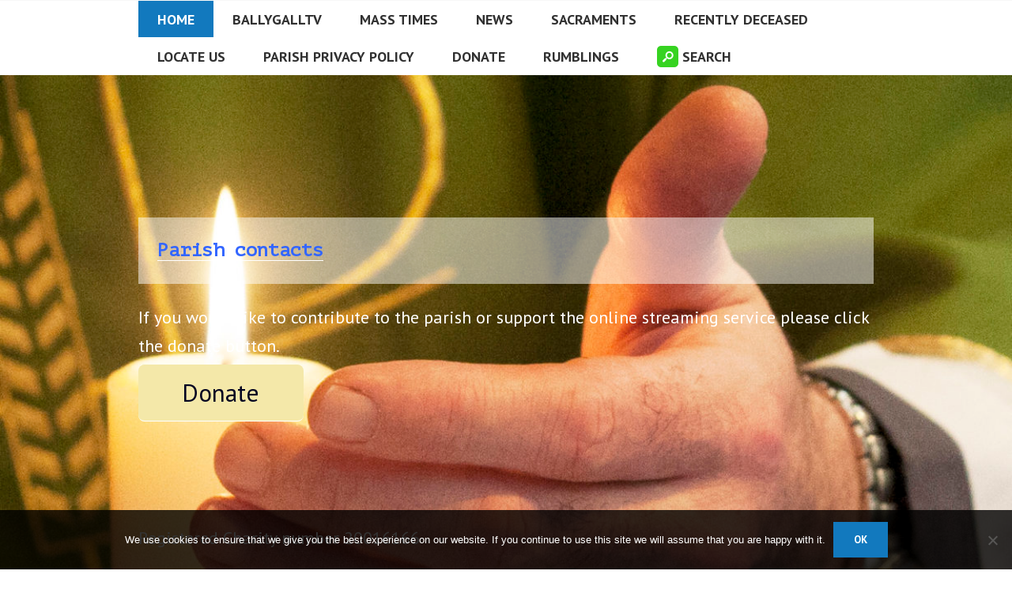

--- FILE ---
content_type: text/html; charset=UTF-8
request_url: https://ballygallparish.ie/
body_size: 10881
content:
<!DOCTYPE html>
<html lang="en-GB">
<head>
<meta charset="UTF-8">
<meta name="viewport" content="width=device-width, initial-scale=1">
<link rel="profile" href="http://gmpg.org/xfn/11">
<link rel="pingback" href="https://ballygallparish.ie/xmlrpc.php">

<title>Our Mother of Divine Grace</title>
<meta name='robots' content='max-image-preview:large' />
<link rel='dns-prefetch' href='//js.stripe.com' />
<link rel='dns-prefetch' href='//www.googletagmanager.com' />
<link rel='dns-prefetch' href='//fonts.googleapis.com' />
<link rel="alternate" type="application/rss+xml" title="Our Mother of Divine Grace &raquo; Feed" href="https://ballygallparish.ie/index.php/feed/" />
<link rel="alternate" type="application/rss+xml" title="Our Mother of Divine Grace &raquo; Comments Feed" href="https://ballygallparish.ie/index.php/comments/feed/" />
<link rel="alternate" title="oEmbed (JSON)" type="application/json+oembed" href="https://ballygallparish.ie/index.php/wp-json/oembed/1.0/embed?url=https%3A%2F%2Fballygallparish.ie%2F" />
<link rel="alternate" title="oEmbed (XML)" type="text/xml+oembed" href="https://ballygallparish.ie/index.php/wp-json/oembed/1.0/embed?url=https%3A%2F%2Fballygallparish.ie%2F&#038;format=xml" />
<style id='wp-img-auto-sizes-contain-inline-css' type='text/css'>
img:is([sizes=auto i],[sizes^="auto," i]){contain-intrinsic-size:3000px 1500px}
/*# sourceURL=wp-img-auto-sizes-contain-inline-css */
</style>
<link rel='stylesheet' id='twb-open-sans-css' href='https://fonts.googleapis.com/css?family=Open+Sans%3A300%2C400%2C500%2C600%2C700%2C800&#038;display=swap&#038;ver=6.9' type='text/css' media='all' />
<link rel='stylesheet' id='twbbwg-global-css' href='https://ballygallparish.ie/wp-content/plugins/photo-gallery/booster/assets/css/global.css' type='text/css' media='all' />
<style id='wp-emoji-styles-inline-css' type='text/css'>

	img.wp-smiley, img.emoji {
		display: inline !important;
		border: none !important;
		box-shadow: none !important;
		height: 1em !important;
		width: 1em !important;
		margin: 0 0.07em !important;
		vertical-align: -0.1em !important;
		background: none !important;
		padding: 0 !important;
	}
/*# sourceURL=wp-emoji-styles-inline-css */
</style>
<style id='wp-block-library-inline-css' type='text/css'>
:root{--wp-block-synced-color:#7a00df;--wp-block-synced-color--rgb:122,0,223;--wp-bound-block-color:var(--wp-block-synced-color);--wp-editor-canvas-background:#ddd;--wp-admin-theme-color:#007cba;--wp-admin-theme-color--rgb:0,124,186;--wp-admin-theme-color-darker-10:#006ba1;--wp-admin-theme-color-darker-10--rgb:0,107,160.5;--wp-admin-theme-color-darker-20:#005a87;--wp-admin-theme-color-darker-20--rgb:0,90,135;--wp-admin-border-width-focus:2px}@media (min-resolution:192dpi){:root{--wp-admin-border-width-focus:1.5px}}.wp-element-button{cursor:pointer}:root .has-very-light-gray-background-color{background-color:#eee}:root .has-very-dark-gray-background-color{background-color:#313131}:root .has-very-light-gray-color{color:#eee}:root .has-very-dark-gray-color{color:#313131}:root .has-vivid-green-cyan-to-vivid-cyan-blue-gradient-background{background:linear-gradient(135deg,#00d084,#0693e3)}:root .has-purple-crush-gradient-background{background:linear-gradient(135deg,#34e2e4,#4721fb 50%,#ab1dfe)}:root .has-hazy-dawn-gradient-background{background:linear-gradient(135deg,#faaca8,#dad0ec)}:root .has-subdued-olive-gradient-background{background:linear-gradient(135deg,#fafae1,#67a671)}:root .has-atomic-cream-gradient-background{background:linear-gradient(135deg,#fdd79a,#004a59)}:root .has-nightshade-gradient-background{background:linear-gradient(135deg,#330968,#31cdcf)}:root .has-midnight-gradient-background{background:linear-gradient(135deg,#020381,#2874fc)}:root{--wp--preset--font-size--normal:16px;--wp--preset--font-size--huge:42px}.has-regular-font-size{font-size:1em}.has-larger-font-size{font-size:2.625em}.has-normal-font-size{font-size:var(--wp--preset--font-size--normal)}.has-huge-font-size{font-size:var(--wp--preset--font-size--huge)}.has-text-align-center{text-align:center}.has-text-align-left{text-align:left}.has-text-align-right{text-align:right}.has-fit-text{white-space:nowrap!important}#end-resizable-editor-section{display:none}.aligncenter{clear:both}.items-justified-left{justify-content:flex-start}.items-justified-center{justify-content:center}.items-justified-right{justify-content:flex-end}.items-justified-space-between{justify-content:space-between}.screen-reader-text{border:0;clip-path:inset(50%);height:1px;margin:-1px;overflow:hidden;padding:0;position:absolute;width:1px;word-wrap:normal!important}.screen-reader-text:focus{background-color:#ddd;clip-path:none;color:#444;display:block;font-size:1em;height:auto;left:5px;line-height:normal;padding:15px 23px 14px;text-decoration:none;top:5px;width:auto;z-index:100000}html :where(.has-border-color){border-style:solid}html :where([style*=border-top-color]){border-top-style:solid}html :where([style*=border-right-color]){border-right-style:solid}html :where([style*=border-bottom-color]){border-bottom-style:solid}html :where([style*=border-left-color]){border-left-style:solid}html :where([style*=border-width]){border-style:solid}html :where([style*=border-top-width]){border-top-style:solid}html :where([style*=border-right-width]){border-right-style:solid}html :where([style*=border-bottom-width]){border-bottom-style:solid}html :where([style*=border-left-width]){border-left-style:solid}html :where(img[class*=wp-image-]){height:auto;max-width:100%}:where(figure){margin:0 0 1em}html :where(.is-position-sticky){--wp-admin--admin-bar--position-offset:var(--wp-admin--admin-bar--height,0px)}@media screen and (max-width:600px){html :where(.is-position-sticky){--wp-admin--admin-bar--position-offset:0px}}

/*# sourceURL=wp-block-library-inline-css */
</style><style id='global-styles-inline-css' type='text/css'>
:root{--wp--preset--aspect-ratio--square: 1;--wp--preset--aspect-ratio--4-3: 4/3;--wp--preset--aspect-ratio--3-4: 3/4;--wp--preset--aspect-ratio--3-2: 3/2;--wp--preset--aspect-ratio--2-3: 2/3;--wp--preset--aspect-ratio--16-9: 16/9;--wp--preset--aspect-ratio--9-16: 9/16;--wp--preset--color--black: #000000;--wp--preset--color--cyan-bluish-gray: #abb8c3;--wp--preset--color--white: #ffffff;--wp--preset--color--pale-pink: #f78da7;--wp--preset--color--vivid-red: #cf2e2e;--wp--preset--color--luminous-vivid-orange: #ff6900;--wp--preset--color--luminous-vivid-amber: #fcb900;--wp--preset--color--light-green-cyan: #7bdcb5;--wp--preset--color--vivid-green-cyan: #00d084;--wp--preset--color--pale-cyan-blue: #8ed1fc;--wp--preset--color--vivid-cyan-blue: #0693e3;--wp--preset--color--vivid-purple: #9b51e0;--wp--preset--gradient--vivid-cyan-blue-to-vivid-purple: linear-gradient(135deg,rgb(6,147,227) 0%,rgb(155,81,224) 100%);--wp--preset--gradient--light-green-cyan-to-vivid-green-cyan: linear-gradient(135deg,rgb(122,220,180) 0%,rgb(0,208,130) 100%);--wp--preset--gradient--luminous-vivid-amber-to-luminous-vivid-orange: linear-gradient(135deg,rgb(252,185,0) 0%,rgb(255,105,0) 100%);--wp--preset--gradient--luminous-vivid-orange-to-vivid-red: linear-gradient(135deg,rgb(255,105,0) 0%,rgb(207,46,46) 100%);--wp--preset--gradient--very-light-gray-to-cyan-bluish-gray: linear-gradient(135deg,rgb(238,238,238) 0%,rgb(169,184,195) 100%);--wp--preset--gradient--cool-to-warm-spectrum: linear-gradient(135deg,rgb(74,234,220) 0%,rgb(151,120,209) 20%,rgb(207,42,186) 40%,rgb(238,44,130) 60%,rgb(251,105,98) 80%,rgb(254,248,76) 100%);--wp--preset--gradient--blush-light-purple: linear-gradient(135deg,rgb(255,206,236) 0%,rgb(152,150,240) 100%);--wp--preset--gradient--blush-bordeaux: linear-gradient(135deg,rgb(254,205,165) 0%,rgb(254,45,45) 50%,rgb(107,0,62) 100%);--wp--preset--gradient--luminous-dusk: linear-gradient(135deg,rgb(255,203,112) 0%,rgb(199,81,192) 50%,rgb(65,88,208) 100%);--wp--preset--gradient--pale-ocean: linear-gradient(135deg,rgb(255,245,203) 0%,rgb(182,227,212) 50%,rgb(51,167,181) 100%);--wp--preset--gradient--electric-grass: linear-gradient(135deg,rgb(202,248,128) 0%,rgb(113,206,126) 100%);--wp--preset--gradient--midnight: linear-gradient(135deg,rgb(2,3,129) 0%,rgb(40,116,252) 100%);--wp--preset--font-size--small: 13px;--wp--preset--font-size--medium: 20px;--wp--preset--font-size--large: 36px;--wp--preset--font-size--x-large: 42px;--wp--preset--spacing--20: 0.44rem;--wp--preset--spacing--30: 0.67rem;--wp--preset--spacing--40: 1rem;--wp--preset--spacing--50: 1.5rem;--wp--preset--spacing--60: 2.25rem;--wp--preset--spacing--70: 3.38rem;--wp--preset--spacing--80: 5.06rem;--wp--preset--shadow--natural: 6px 6px 9px rgba(0, 0, 0, 0.2);--wp--preset--shadow--deep: 12px 12px 50px rgba(0, 0, 0, 0.4);--wp--preset--shadow--sharp: 6px 6px 0px rgba(0, 0, 0, 0.2);--wp--preset--shadow--outlined: 6px 6px 0px -3px rgb(255, 255, 255), 6px 6px rgb(0, 0, 0);--wp--preset--shadow--crisp: 6px 6px 0px rgb(0, 0, 0);}:where(.is-layout-flex){gap: 0.5em;}:where(.is-layout-grid){gap: 0.5em;}body .is-layout-flex{display: flex;}.is-layout-flex{flex-wrap: wrap;align-items: center;}.is-layout-flex > :is(*, div){margin: 0;}body .is-layout-grid{display: grid;}.is-layout-grid > :is(*, div){margin: 0;}:where(.wp-block-columns.is-layout-flex){gap: 2em;}:where(.wp-block-columns.is-layout-grid){gap: 2em;}:where(.wp-block-post-template.is-layout-flex){gap: 1.25em;}:where(.wp-block-post-template.is-layout-grid){gap: 1.25em;}.has-black-color{color: var(--wp--preset--color--black) !important;}.has-cyan-bluish-gray-color{color: var(--wp--preset--color--cyan-bluish-gray) !important;}.has-white-color{color: var(--wp--preset--color--white) !important;}.has-pale-pink-color{color: var(--wp--preset--color--pale-pink) !important;}.has-vivid-red-color{color: var(--wp--preset--color--vivid-red) !important;}.has-luminous-vivid-orange-color{color: var(--wp--preset--color--luminous-vivid-orange) !important;}.has-luminous-vivid-amber-color{color: var(--wp--preset--color--luminous-vivid-amber) !important;}.has-light-green-cyan-color{color: var(--wp--preset--color--light-green-cyan) !important;}.has-vivid-green-cyan-color{color: var(--wp--preset--color--vivid-green-cyan) !important;}.has-pale-cyan-blue-color{color: var(--wp--preset--color--pale-cyan-blue) !important;}.has-vivid-cyan-blue-color{color: var(--wp--preset--color--vivid-cyan-blue) !important;}.has-vivid-purple-color{color: var(--wp--preset--color--vivid-purple) !important;}.has-black-background-color{background-color: var(--wp--preset--color--black) !important;}.has-cyan-bluish-gray-background-color{background-color: var(--wp--preset--color--cyan-bluish-gray) !important;}.has-white-background-color{background-color: var(--wp--preset--color--white) !important;}.has-pale-pink-background-color{background-color: var(--wp--preset--color--pale-pink) !important;}.has-vivid-red-background-color{background-color: var(--wp--preset--color--vivid-red) !important;}.has-luminous-vivid-orange-background-color{background-color: var(--wp--preset--color--luminous-vivid-orange) !important;}.has-luminous-vivid-amber-background-color{background-color: var(--wp--preset--color--luminous-vivid-amber) !important;}.has-light-green-cyan-background-color{background-color: var(--wp--preset--color--light-green-cyan) !important;}.has-vivid-green-cyan-background-color{background-color: var(--wp--preset--color--vivid-green-cyan) !important;}.has-pale-cyan-blue-background-color{background-color: var(--wp--preset--color--pale-cyan-blue) !important;}.has-vivid-cyan-blue-background-color{background-color: var(--wp--preset--color--vivid-cyan-blue) !important;}.has-vivid-purple-background-color{background-color: var(--wp--preset--color--vivid-purple) !important;}.has-black-border-color{border-color: var(--wp--preset--color--black) !important;}.has-cyan-bluish-gray-border-color{border-color: var(--wp--preset--color--cyan-bluish-gray) !important;}.has-white-border-color{border-color: var(--wp--preset--color--white) !important;}.has-pale-pink-border-color{border-color: var(--wp--preset--color--pale-pink) !important;}.has-vivid-red-border-color{border-color: var(--wp--preset--color--vivid-red) !important;}.has-luminous-vivid-orange-border-color{border-color: var(--wp--preset--color--luminous-vivid-orange) !important;}.has-luminous-vivid-amber-border-color{border-color: var(--wp--preset--color--luminous-vivid-amber) !important;}.has-light-green-cyan-border-color{border-color: var(--wp--preset--color--light-green-cyan) !important;}.has-vivid-green-cyan-border-color{border-color: var(--wp--preset--color--vivid-green-cyan) !important;}.has-pale-cyan-blue-border-color{border-color: var(--wp--preset--color--pale-cyan-blue) !important;}.has-vivid-cyan-blue-border-color{border-color: var(--wp--preset--color--vivid-cyan-blue) !important;}.has-vivid-purple-border-color{border-color: var(--wp--preset--color--vivid-purple) !important;}.has-vivid-cyan-blue-to-vivid-purple-gradient-background{background: var(--wp--preset--gradient--vivid-cyan-blue-to-vivid-purple) !important;}.has-light-green-cyan-to-vivid-green-cyan-gradient-background{background: var(--wp--preset--gradient--light-green-cyan-to-vivid-green-cyan) !important;}.has-luminous-vivid-amber-to-luminous-vivid-orange-gradient-background{background: var(--wp--preset--gradient--luminous-vivid-amber-to-luminous-vivid-orange) !important;}.has-luminous-vivid-orange-to-vivid-red-gradient-background{background: var(--wp--preset--gradient--luminous-vivid-orange-to-vivid-red) !important;}.has-very-light-gray-to-cyan-bluish-gray-gradient-background{background: var(--wp--preset--gradient--very-light-gray-to-cyan-bluish-gray) !important;}.has-cool-to-warm-spectrum-gradient-background{background: var(--wp--preset--gradient--cool-to-warm-spectrum) !important;}.has-blush-light-purple-gradient-background{background: var(--wp--preset--gradient--blush-light-purple) !important;}.has-blush-bordeaux-gradient-background{background: var(--wp--preset--gradient--blush-bordeaux) !important;}.has-luminous-dusk-gradient-background{background: var(--wp--preset--gradient--luminous-dusk) !important;}.has-pale-ocean-gradient-background{background: var(--wp--preset--gradient--pale-ocean) !important;}.has-electric-grass-gradient-background{background: var(--wp--preset--gradient--electric-grass) !important;}.has-midnight-gradient-background{background: var(--wp--preset--gradient--midnight) !important;}.has-small-font-size{font-size: var(--wp--preset--font-size--small) !important;}.has-medium-font-size{font-size: var(--wp--preset--font-size--medium) !important;}.has-large-font-size{font-size: var(--wp--preset--font-size--large) !important;}.has-x-large-font-size{font-size: var(--wp--preset--font-size--x-large) !important;}
/*# sourceURL=global-styles-inline-css */
</style>

<style id='classic-theme-styles-inline-css' type='text/css'>
/*! This file is auto-generated */
.wp-block-button__link{color:#fff;background-color:#32373c;border-radius:9999px;box-shadow:none;text-decoration:none;padding:calc(.667em + 2px) calc(1.333em + 2px);font-size:1.125em}.wp-block-file__button{background:#32373c;color:#fff;text-decoration:none}
/*# sourceURL=/wp-includes/css/classic-themes.min.css */
</style>
<link rel='stylesheet' id='cookie-notice-front-css' href='https://ballygallparish.ie/wp-content/plugins/cookie-notice/css/front.min.css' type='text/css' media='all' />
<link rel='stylesheet' id='wpedon-css' href='https://ballygallparish.ie/wp-content/plugins/easy-paypal-donation/assets/css/wpedon.css' type='text/css' media='all' />
<link rel='stylesheet' id='bwg_fonts-css' href='https://ballygallparish.ie/wp-content/plugins/photo-gallery/css/bwg-fonts/fonts.css' type='text/css' media='all' />
<link rel='stylesheet' id='sumoselect-css' href='https://ballygallparish.ie/wp-content/plugins/photo-gallery/css/sumoselect.min.css' type='text/css' media='all' />
<link rel='stylesheet' id='mCustomScrollbar-css' href='https://ballygallparish.ie/wp-content/plugins/photo-gallery/css/jquery.mCustomScrollbar.min.css' type='text/css' media='all' />
<link rel='stylesheet' id='bwg_frontend-css' href='https://ballygallparish.ie/wp-content/plugins/photo-gallery/css/styles.min.css' type='text/css' media='all' />
<link rel='stylesheet' id='ce_responsive-css' href='https://ballygallparish.ie/wp-content/plugins/simple-embed-code/css/video-container.min.css' type='text/css' media='all' />
<link rel='stylesheet' id='tb-search-in-menu-styles-css' href='https://ballygallparish.ie/wp-content/plugins/tb-search-in-menu/css/front.css' type='text/css' media='all' />
<style id='tb-search-in-menu-styles-inline-css' type='text/css'>
.tb-search { background-color:#36d321;}
.tb-menu-search { background-color:rgba(255,255,255,0.9);}
.tb-menu-search .search-field, .tb-menu-search .search-field:focus, .search-close span { color:#000000;}
.tb-menu-search .search-field { border-color:#000000;}
.tb-menu-search .search-field::-webkit-input-placeholder { color:#000000;}
.tb-menu-search .search-field:-moz-placeholder { color:#000000;}
.tb-menu-search .search-field::-moz-placeholder { color:#000000;}
.tb-menu-search .search-field::-ms-input-placeholder { color:#000000;}

/*# sourceURL=tb-search-in-menu-styles-inline-css */
</style>
<link rel='stylesheet' id='uaf_client_css-css' href='https://ballygallparish.ie/wp-content/uploads/useanyfont/uaf.css' type='text/css' media='all' />
<link rel='stylesheet' id='edin-pt-sans-css' href='https://fonts.googleapis.com/css?family=PT+Sans%3A400%2C700%2C400italic%2C700italic&#038;subset=latin%2Clatin-ext' type='text/css' media='all' />
<link rel='stylesheet' id='edin-pt-serif-css' href='https://fonts.googleapis.com/css?family=PT+Serif%3A400%2C700%2C400italic%2C700italic&#038;subset=latin%2Clatin-ext' type='text/css' media='all' />
<link rel='stylesheet' id='edin-pt-mono-css' href='https://fonts.googleapis.com/css?family=PT+Mono&#038;subset=latin%2Clatin-ext' type='text/css' media='all' />
<link rel='stylesheet' id='edin-edincon-css' href='https://ballygallparish.ie/wp-content/themes/edin/font/edincon.css' type='text/css' media='all' />
<link rel='stylesheet' id='genericons-css' href='https://ballygallparish.ie/wp-content/themes/edin/font/genericons.css' type='text/css' media='all' />
<link rel='stylesheet' id='edin-style-css' href='https://ballygallparish.ie/wp-content/themes/edin/style.css' type='text/css' media='all' />
<style id='edin-style-inline-css' type='text/css'>
.hero.with-featured-image { background-image: url(https://ballygallparish.ie/wp-content/uploads/2017/10/thirty-nine-1230x1230.jpg); }
/*# sourceURL=edin-style-inline-css */
</style>
<script type="text/javascript" src="https://ballygallparish.ie/wp-includes/js/jquery/jquery.min.js" id="jquery-core-js"></script>
<script type="text/javascript" src="https://ballygallparish.ie/wp-includes/js/jquery/jquery-migrate.min.js" id="jquery-migrate-js"></script>
<script type="text/javascript" src="https://ballygallparish.ie/wp-content/plugins/photo-gallery/booster/assets/js/circle-progress.js" id="twbbwg-circle-js"></script>
<script type="text/javascript" id="twbbwg-global-js-extra">
/* <![CDATA[ */
var twb = {"nonce":"fc36bdfad8","ajax_url":"https://ballygallparish.ie/wp-admin/admin-ajax.php","plugin_url":"https://ballygallparish.ie/wp-content/plugins/photo-gallery/booster","href":"https://ballygallparish.ie/wp-admin/admin.php?page=twbbwg_photo-gallery"};
var twb = {"nonce":"fc36bdfad8","ajax_url":"https://ballygallparish.ie/wp-admin/admin-ajax.php","plugin_url":"https://ballygallparish.ie/wp-content/plugins/photo-gallery/booster","href":"https://ballygallparish.ie/wp-admin/admin.php?page=twbbwg_photo-gallery"};
//# sourceURL=twbbwg-global-js-extra
/* ]]> */
</script>
<script type="text/javascript" src="https://ballygallparish.ie/wp-content/plugins/photo-gallery/booster/assets/js/global.js" id="twbbwg-global-js"></script>
<script type="text/javascript" id="cookie-notice-front-js-before">
/* <![CDATA[ */
var cnArgs = {"ajaxUrl":"https:\/\/ballygallparish.ie\/wp-admin\/admin-ajax.php","nonce":"399175a778","hideEffect":"fade","position":"bottom","onScroll":false,"onScrollOffset":100,"onClick":false,"cookieName":"cookie_notice_accepted","cookieTime":2592000,"cookieTimeRejected":2592000,"globalCookie":false,"redirection":false,"cache":false,"revokeCookies":false,"revokeCookiesOpt":"automatic"};

//# sourceURL=cookie-notice-front-js-before
/* ]]> */
</script>
<script type="text/javascript" src="https://ballygallparish.ie/wp-content/plugins/cookie-notice/js/front.min.js" id="cookie-notice-front-js"></script>
<script type="text/javascript" src="https://ballygallparish.ie/wp-content/plugins/photo-gallery/js/jquery.sumoselect.min.js" id="sumoselect-js"></script>
<script type="text/javascript" src="https://ballygallparish.ie/wp-content/plugins/photo-gallery/js/tocca.min.js" id="bwg_mobile-js"></script>
<script type="text/javascript" src="https://ballygallparish.ie/wp-content/plugins/photo-gallery/js/jquery.mCustomScrollbar.concat.min.js" id="mCustomScrollbar-js"></script>
<script type="text/javascript" src="https://ballygallparish.ie/wp-content/plugins/photo-gallery/js/jquery.fullscreen.min.js" id="jquery-fullscreen-js"></script>
<script type="text/javascript" id="bwg_frontend-js-extra">
/* <![CDATA[ */
var bwg_objectsL10n = {"bwg_field_required":"field is required.","bwg_mail_validation":"This is not a valid email address.","bwg_search_result":"There are no images matching your search.","bwg_select_tag":"Select Tag","bwg_order_by":"Order By","bwg_search":"Search","bwg_show_ecommerce":"Show Ecommerce","bwg_hide_ecommerce":"Hide Ecommerce","bwg_show_comments":"Show Comments","bwg_hide_comments":"Hide Comments","bwg_restore":"Restore","bwg_maximize":"Maximise","bwg_fullscreen":"Fullscreen","bwg_exit_fullscreen":"Exit Fullscreen","bwg_search_tag":"SEARCH...","bwg_tag_no_match":"No tags found","bwg_all_tags_selected":"All tags selected","bwg_tags_selected":"tags selected","play":"Play","pause":"Pause","is_pro":"","bwg_play":"Play","bwg_pause":"Pause","bwg_hide_info":"Hide info","bwg_show_info":"Show info","bwg_hide_rating":"Hide rating","bwg_show_rating":"Show rating","ok":"Ok","cancel":"Cancel","select_all":"Select all","lazy_load":"0","lazy_loader":"https://ballygallparish.ie/wp-content/plugins/photo-gallery/images/ajax_loader.png","front_ajax":"0","bwg_tag_see_all":"see all tags","bwg_tag_see_less":"see less tags"};
//# sourceURL=bwg_frontend-js-extra
/* ]]> */
</script>
<script type="text/javascript" src="https://ballygallparish.ie/wp-content/plugins/photo-gallery/js/scripts.min.js" id="bwg_frontend-js"></script>

<!-- Google tag (gtag.js) snippet added by Site Kit -->
<!-- Google Analytics snippet added by Site Kit -->
<script type="text/javascript" src="https://www.googletagmanager.com/gtag/js?id=G-5B6ZWWVX03" id="google_gtagjs-js" async></script>
<script type="text/javascript" id="google_gtagjs-js-after">
/* <![CDATA[ */
window.dataLayer = window.dataLayer || [];function gtag(){dataLayer.push(arguments);}
gtag("set","linker",{"domains":["ballygallparish.ie"]});
gtag("js", new Date());
gtag("set", "developer_id.dZTNiMT", true);
gtag("config", "G-5B6ZWWVX03");
//# sourceURL=google_gtagjs-js-after
/* ]]> */
</script>
<link rel="https://api.w.org/" href="https://ballygallparish.ie/index.php/wp-json/" /><link rel="alternate" title="JSON" type="application/json" href="https://ballygallparish.ie/index.php/wp-json/wp/v2/pages/643" /><link rel="EditURI" type="application/rsd+xml" title="RSD" href="https://ballygallparish.ie/xmlrpc.php?rsd" />
<meta name="generator" content="WordPress 6.9" />
<link rel="canonical" href="https://ballygallparish.ie/" />
<link rel='shortlink' href='https://ballygallparish.ie/' />
<meta name="generator" content="Site Kit by Google 1.170.0" />	<style type="text/css">
			.site-title,
		.site-description {
			position: absolute;
			clip: rect(1px, 1px, 1px, 1px);
		}
		</style>
	<link rel="icon" href="https://ballygallparish.ie/wp-content/uploads/2016/11/cropped-new-logo2-32x32.png" sizes="32x32" />
<link rel="icon" href="https://ballygallparish.ie/wp-content/uploads/2016/11/cropped-new-logo2-192x192.png" sizes="192x192" />
<link rel="apple-touch-icon" href="https://ballygallparish.ie/wp-content/uploads/2016/11/cropped-new-logo2-180x180.png" />
<meta name="msapplication-TileImage" content="https://ballygallparish.ie/wp-content/uploads/2016/11/cropped-new-logo2-270x270.png" />
</head>

<body class="home wp-singular page-template page-template-page-templates page-template-front-page page-template-page-templatesfront-page-php page page-id-643 wp-theme-edin cookies-not-set group-blog has-footer-navigation navigation-classic no-sidebar-full no-image-filter">
<div id="page" class="hfeed site">
	<a class="skip-link screen-reader-text" href="#content">Skip to content</a>

	
	<header id="masthead" class="site-header" role="banner">
		
		
		<div class="header-wrapper clear">
			<div class="site-branding">
										<p class="site-title"><a href="https://ballygallparish.ie/" rel="home">Our Mother of Divine Grace</a></p>
								</div><!-- .site-branding -->

							<div id="site-navigation" class="header-navigation">
					<button class="menu-toggle" aria-expanded="false">Menu</button>
					<div class="navigation-wrapper clear">
													<nav class="secondary-navigation" role="navigation">
															</nav><!-- .secondary-navigation -->
																			<nav class="primary-navigation" role="navigation">
								<div class="menu-primary"><ul id="menu-main-menu" class="clear"><li id="menu-item-1152" class="menu-item menu-item-type-custom menu-item-object-custom current-menu-item current_page_item menu-item-home menu-item-1152"><a href="http://ballygallparish.ie" aria-current="page">Home</a></li>
<li id="menu-item-70" class="menu-item menu-item-type-custom menu-item-object-custom menu-item-70"><a target="_blank" href="https://ballygallparish.ie/index.php/myballygalltv/">BallygallTV</a></li>
<li id="menu-item-672" class="menu-item menu-item-type-post_type menu-item-object-page menu-item-672"><a href="https://ballygallparish.ie/index.php/mass-times/">Mass Times</a></li>
<li id="menu-item-676" class="menu-item menu-item-type-post_type menu-item-object-page menu-item-676"><a href="https://ballygallparish.ie/index.php/blog/">News</a></li>
<li id="menu-item-674" class="menu-item menu-item-type-post_type menu-item-object-page menu-item-674"><a href="https://ballygallparish.ie/index.php/sacrements/">Sacraments</a></li>
<li id="menu-item-677" class="menu-item menu-item-type-post_type menu-item-object-page menu-item-677"><a href="https://ballygallparish.ie/index.php/recently-deceased-2-2/">Recently Deceased</a></li>
<li id="menu-item-673" class="menu-item menu-item-type-post_type menu-item-object-page menu-item-673"><a href="https://ballygallparish.ie/index.php/locate-us/">Locate Us</a></li>
<li id="menu-item-15992" class="menu-item menu-item-type-post_type menu-item-object-page menu-item-15992"><a href="https://ballygallparish.ie/index.php/updated-privacy-policy/">Parish Privacy Policy</a></li>
<li id="menu-item-16700" class="menu-item menu-item-type-post_type menu-item-object-page menu-item-16700"><a href="https://ballygallparish.ie/index.php/donate/">Donate</a></li>
<li id="menu-item-18290" class="menu-item menu-item-type-post_type menu-item-object-page menu-item-18290"><a href="https://ballygallparish.ie/index.php/rumblings-from-the-bunker/">Rumblings</a></li>
<li id="tb-search-item" class="tb-search-item"><a href="#"><span class="icon-search tb-search"></span>Search</a></li><div id="tb-search" class="tb-menu-search"><div class="search-close"><span class="icon-cancel tb-close"></span></div><div class="tb-search-inner"><form role="search" method="get" class="search-form" action="https://ballygallparish.ie/"><label><span class="screen-reader-text">Search for:</span><input type="search" class="search-field" placeholder="Type and press enter&hellip;" value="" name="s" title="Search for:" /></label></form></div></div></ul></div>							</nav><!-- .primary-navigation -->
											</div><!-- .navigation-wrapper -->
				</div><!-- #site-navigation -->
			
					</div><!-- .header-wrapper -->
	</header><!-- #masthead -->

	<div id="content" class="site-content">

	
		
<div class="hero with-featured-image">
	
		<article id="post-643" class="post-643 page type-page status-publish has-post-thumbnail hentry">
						<div class="entry-content">
				<header class="entry-header"></header>
<header></header>
<header class="entry-header">
<pre><span style="color: #3366ff;"><a style="color: #3366ff;" href="https://wp.me/P8m8Ig-8z"><span style="font-size: 18pt;"><strong>Parish contacts</strong></span></a>
</span></pre>
<p>If you would like to contribute to the parish or support the online streaming service please click the donate button.</p>
<p><a style="background: #f4e8a9; color: #030421; padding: 11.5pt 41.5pt; text-align: center; font-size: 31px; text-decoration: none; border-radius: 8px;" href="https://platform.payzone.ie/customer/10912/product-list">Donate</a></p>
<p>&nbsp;</p>
<p>&nbsp;</p>
<p>Registered Charity number 20016166</p>
</header>
							</div><!-- .entry-content -->
					</article><!-- #post-## -->

	</div><!-- .hero -->


	
	

	<div id="quaternary" class="featured-page-area">
		<div class="featured-page-wrapper clear">

												<div class="featured-page">

						
						
							
<article id="post-671" class="post-671 page type-page status-publish has-post-thumbnail hentry">
	
	<a class="post-thumbnail" href="https://ballygallparish.ie/index.php/myballygalltv/">
		<img width="330" height="240" src="https://ballygallparish.ie/wp-content/uploads/2016/11/BallygallTV.jpg-origional-330x240.jpeg" class="attachment-edin-thumbnail-landscape size-edin-thumbnail-landscape wp-post-image" alt="" decoding="async" loading="lazy" />	</a>


	<header class="entry-header"><h1 class="entry-title"><a href="https://ballygallparish.ie/index.php/myballygalltv/" rel="bookmark">MyBallygallTV</a></h1></header>
	<div class="entry-summary">
				<p><a class="more-link" href="https://ballygallparish.ie/index.php/myballygalltv/" rel="bookmark">
			Read more <span class="screen-reader-text">MyBallygallTV</span>		</a></p>
	</div><!-- .entry-summary -->

	</article><!-- #post-## -->

											</div><!-- .featured-page -->
																<div class="featured-page">

						
						
							
<article id="post-24057" class="post-24057 page type-page status-publish has-post-thumbnail hentry">
	
	<a class="post-thumbnail" href="https://ballygallparish.ie/index.php/catholic-schools-week-2026/">
		<img width="330" height="240" src="https://ballygallparish.ie/wp-content/uploads/2026/01/Catholic-Schools-Week-330x240.jpg" class="attachment-edin-thumbnail-landscape size-edin-thumbnail-landscape wp-post-image" alt="" decoding="async" loading="lazy" />	</a>


	<header class="entry-header"><h1 class="entry-title"><a href="https://ballygallparish.ie/index.php/catholic-schools-week-2026/" rel="bookmark">Catholic Schools Week 2026</a></h1></header>
	<div class="entry-summary">
				<p><a class="more-link" href="https://ballygallparish.ie/index.php/catholic-schools-week-2026/" rel="bookmark">
			Read more <span class="screen-reader-text">Catholic Schools Week 2026</span>		</a></p>
	</div><!-- .entry-summary -->

	</article><!-- #post-## -->

											</div><!-- .featured-page -->
																<div class="featured-page">

						
						
							
<article id="post-24011" class="post-24011 page type-page status-publish has-post-thumbnail hentry">
	
	<a class="post-thumbnail" href="https://ballygallparish.ie/index.php/laudate-2026/">
		<img width="330" height="240" src="https://ballygallparish.ie/wp-content/uploads/2026/01/LAUDATE-1-scaled-1-330x240.png" class="attachment-edin-thumbnail-landscape size-edin-thumbnail-landscape wp-post-image" alt="" decoding="async" loading="lazy" />	</a>


	<header class="entry-header"><h1 class="entry-title"><a href="https://ballygallparish.ie/index.php/laudate-2026/" rel="bookmark">Laudate 2026</a></h1></header>
	<div class="entry-summary">
				<p><a class="more-link" href="https://ballygallparish.ie/index.php/laudate-2026/" rel="bookmark">
			Read more <span class="screen-reader-text">Laudate 2026</span>		</a></p>
	</div><!-- .entry-summary -->

	</article><!-- #post-## -->

											</div><!-- .featured-page -->
							
		</div><!-- .featured-page-wrapper -->
	</div><!-- #quaternary -->




	<div id="quinary" class="front-page-widget-area" role="complementary">
		<div class="front-page-widget-wrapper clear">
							<div class="front-page-widget">
					<aside id="text-7" class="widget widget_text"><h2 class="widget-title">Safeguarding</h2>			<div class="textwidget"><html>
 <body>
  <a href="http://ballygallparish.ie/index.php/child-protection-at-ballygall/" ><img src="http://ballygallparish.ie/wp-content/uploads/2017/04/twenty-three.jpg" target="_blank"></a>
<p></p>
<a href="http://ballygallparish.ie/index.php/child-protection-at-ballygall/" target="_blank"><b>READ MORE</b></a>

 </body>
</html>
</div>
		</aside>				</div><!-- .front-page-widget -->
			
							<div class="front-page-widget">
					<aside id="text-4" class="widget widget_text"><h2 class="widget-title">Funeral Ministry</h2>			<div class="textwidget"><html>
 <body>
  <a href="http://wp.me/P8m8Ig-kg" ><img src=http://ballygallparish.ie/wp-content/uploads/2017/04/twenty-four.jpg target="_blank"></a>
<p></p>
<a href="http://wp.me/P8m8Ig-kg" target="_blank"><b>READ MORE</b></a>

 </body>
</html></div>
		</aside>				</div><!-- .front-page-widget -->
			
							<div class="front-page-widget">
					<aside id="text-5" class="widget widget_text"><h2 class="widget-title">Baptism Ministry</h2>			<div class="textwidget"><html>
 <body>
  <a href="http://ballygallparish.ie/index.php/sacrements/baptisms/" ><img src=http://ballygallparish.ie/wp-content/uploads/2017/04/Church20.jpg target="_blank"></a>
<p></p>
<a href="http://ballygallparish.ie/index.php/sacrements/baptisms/" target="_blank"><b>READ MORE</b></a>

 </body>
</html>

</div>
		</aside>				</div><!-- .front-page-widget -->
					</div><!-- .front-page-widget-wrapper -->
	</div><!-- #quinary -->





	</div><!-- #content -->

	

	<div id="tertiary" class="footer-widget-area" role="complementary">
		<div class="footer-widget-wrapper clear">
							<div class="footer-widget">
					
		<aside id="recent-posts-7" class="widget widget_recent_entries">
		<h2 class="widget-title">Recent Posts</h2>
		<ul>
											<li>
					<a href="https://ballygallparish.ie/index.php/2026/01/16/shadow-of-a-gunman/">Shadow of a Gunman</a>
									</li>
											<li>
					<a href="https://ballygallparish.ie/index.php/2026/01/09/diary-dates/">Diary Dates</a>
									</li>
											<li>
					<a href="https://ballygallparish.ie/index.php/2026/01/09/clontarf-and-dollymount/">Clontarf and Dollymount</a>
									</li>
											<li>
					<a href="https://ballygallparish.ie/index.php/2026/01/09/catholic-schools-week-2026/">Catholic Schools Week 2026</a>
									</li>
											<li>
					<a href="https://ballygallparish.ie/index.php/2026/01/09/laudate-2026/">Laudate 2026</a>
									</li>
					</ul>

		</aside><aside id="text-9" class="widget widget_text"><h2 class="widget-title">Mission &#038; Ministry E-Zine</h2>			<div class="textwidget"><p><a href="https://www.missionministry.ie/e-zine/">Dublin Diocese Mission and Ministry Monthly e-zines</a></p>
</div>
		</aside>				</div><!-- .footer-widget -->
			
							<div class="footer-widget">
					<aside id="custom_html-2" class="widget_text widget widget_custom_html"><h2 class="widget-title">Dublin Diocese</h2><div class="textwidget custom-html-widget"><a href="https://www.dublindiocese.ie/news"> News</a></div></aside>				</div><!-- .footer-widget -->
			
							<div class="footer-widget">
					<aside id="nav_menu-5" class="widget widget_nav_menu"><h2 class="widget-title">Rosters</h2><div class="menu-rosters-container"><ul id="menu-rosters" class="menu"><li id="menu-item-835" class="menu-item menu-item-type-post_type menu-item-object-page menu-item-835"><a href="https://ballygallparish.ie/index.php/parish-groups/my-ballygall-tv-roster/">My Ballygall TV Roster</a></li>
<li id="menu-item-836" class="menu-item menu-item-type-post_type menu-item-object-page menu-item-836"><a href="https://ballygallparish.ie/index.php/parish-groups/ministers-of-the-word/">Ministers of the Word</a></li>
<li id="menu-item-837" class="menu-item menu-item-type-post_type menu-item-object-page menu-item-837"><a href="https://ballygallparish.ie/index.php/parish-groups/ministers-of-the-eucharist/">Ministers of the Eucharist</a></li>
</ul></div></aside>				</div><!-- .footer-widget -->
					</div><!-- .footer-widget-wrapper -->
	</div><!-- #tertiary -->


	<footer id="colophon" class="site-footer" role="contentinfo">
		<div class="footer-wrapper clear">
			<div class="site-info">
				<a href="http://wordpress.org/">Proudly powered by WordPress</a>
				<span class="sep"> | </span>
				Theme: Edin by <a href="http://wordpress.com/themes/edin/" rel="designer">WordPress.com</a>.			</div><!-- .site-info -->
							<nav class="footer-navigation" role="navigation">
									</nav><!-- .footer-navigation -->
					</div><!-- .footer-wrapper -->
	</footer><!-- #colophon -->
</div><!-- #page -->

<script type="speculationrules">
{"prefetch":[{"source":"document","where":{"and":[{"href_matches":"/*"},{"not":{"href_matches":["/wp-*.php","/wp-admin/*","/wp-content/uploads/*","/wp-content/*","/wp-content/plugins/*","/wp-content/themes/edin/*","/*\\?(.+)"]}},{"not":{"selector_matches":"a[rel~=\"nofollow\"]"}},{"not":{"selector_matches":".no-prefetch, .no-prefetch a"}}]},"eagerness":"conservative"}]}
</script>
<script type="text/javascript" src="https://js.stripe.com/v3/" id="stripe-js-js"></script>
<script type="text/javascript" id="wpedon-js-extra">
/* <![CDATA[ */
var wpedon = {"ajaxUrl":"https://ballygallparish.ie/wp-admin/admin-ajax.php","nonce":"6ea51800da","opens":"2","cancel":"","return":""};
//# sourceURL=wpedon-js-extra
/* ]]> */
</script>
<script type="text/javascript" src="https://ballygallparish.ie/wp-content/plugins/easy-paypal-donation/assets/js/wpedon.js" id="wpedon-js"></script>
<script type="text/javascript" src="https://ballygallparish.ie/wp-content/plugins/tb-search-in-menu/js/main.js" id="tb-search-in-menu-scripts-js"></script>
<script type="text/javascript" id="edin-navigation-js-extra">
/* <![CDATA[ */
var screen_reader_text = {"expand":"\u003Cspan class=\"screen-reader-text\"\u003Eexpand child menu\u003C/span\u003E","collapse":"\u003Cspan class=\"screen-reader-text\"\u003Ecollapse child menu\u003C/span\u003E"};
//# sourceURL=edin-navigation-js-extra
/* ]]> */
</script>
<script type="text/javascript" src="https://ballygallparish.ie/wp-content/themes/edin/js/navigation.js" id="edin-navigation-js"></script>
<script type="text/javascript" src="https://ballygallparish.ie/wp-content/themes/edin/js/skip-link-focus-fix.js" id="edin-skip-link-focus-fix-js"></script>
<script type="text/javascript" id="edin-script-js-extra">
/* <![CDATA[ */
var screen_reader_text = {"expand":"\u003Cspan class=\"screen-reader-text\"\u003Eexpand child menu\u003C/span\u003E","collapse":"\u003Cspan class=\"screen-reader-text\"\u003Ecollapse child menu\u003C/span\u003E"};
//# sourceURL=edin-script-js-extra
/* ]]> */
</script>
<script type="text/javascript" src="https://ballygallparish.ie/wp-content/themes/edin/js/edin.js" id="edin-script-js"></script>
<script type="text/javascript" id="q2w3_fixed_widget-js-extra">
/* <![CDATA[ */
var q2w3_sidebar_options = [{"sidebar":"sidebar-3","use_sticky_position":false,"margin_top":10,"margin_bottom":0,"stop_elements_selectors":"","screen_max_width":0,"screen_max_height":0,"widgets":["#custom_html-2"]}];
//# sourceURL=q2w3_fixed_widget-js-extra
/* ]]> */
</script>
<script type="text/javascript" src="https://ballygallparish.ie/wp-content/plugins/q2w3-fixed-widget/js/frontend.min.js" id="q2w3_fixed_widget-js"></script>
<script id="wp-emoji-settings" type="application/json">
{"baseUrl":"https://s.w.org/images/core/emoji/17.0.2/72x72/","ext":".png","svgUrl":"https://s.w.org/images/core/emoji/17.0.2/svg/","svgExt":".svg","source":{"concatemoji":"https://ballygallparish.ie/wp-includes/js/wp-emoji-release.min.js"}}
</script>
<script type="module">
/* <![CDATA[ */
/*! This file is auto-generated */
const a=JSON.parse(document.getElementById("wp-emoji-settings").textContent),o=(window._wpemojiSettings=a,"wpEmojiSettingsSupports"),s=["flag","emoji"];function i(e){try{var t={supportTests:e,timestamp:(new Date).valueOf()};sessionStorage.setItem(o,JSON.stringify(t))}catch(e){}}function c(e,t,n){e.clearRect(0,0,e.canvas.width,e.canvas.height),e.fillText(t,0,0);t=new Uint32Array(e.getImageData(0,0,e.canvas.width,e.canvas.height).data);e.clearRect(0,0,e.canvas.width,e.canvas.height),e.fillText(n,0,0);const a=new Uint32Array(e.getImageData(0,0,e.canvas.width,e.canvas.height).data);return t.every((e,t)=>e===a[t])}function p(e,t){e.clearRect(0,0,e.canvas.width,e.canvas.height),e.fillText(t,0,0);var n=e.getImageData(16,16,1,1);for(let e=0;e<n.data.length;e++)if(0!==n.data[e])return!1;return!0}function u(e,t,n,a){switch(t){case"flag":return n(e,"\ud83c\udff3\ufe0f\u200d\u26a7\ufe0f","\ud83c\udff3\ufe0f\u200b\u26a7\ufe0f")?!1:!n(e,"\ud83c\udde8\ud83c\uddf6","\ud83c\udde8\u200b\ud83c\uddf6")&&!n(e,"\ud83c\udff4\udb40\udc67\udb40\udc62\udb40\udc65\udb40\udc6e\udb40\udc67\udb40\udc7f","\ud83c\udff4\u200b\udb40\udc67\u200b\udb40\udc62\u200b\udb40\udc65\u200b\udb40\udc6e\u200b\udb40\udc67\u200b\udb40\udc7f");case"emoji":return!a(e,"\ud83e\u1fac8")}return!1}function f(e,t,n,a){let r;const o=(r="undefined"!=typeof WorkerGlobalScope&&self instanceof WorkerGlobalScope?new OffscreenCanvas(300,150):document.createElement("canvas")).getContext("2d",{willReadFrequently:!0}),s=(o.textBaseline="top",o.font="600 32px Arial",{});return e.forEach(e=>{s[e]=t(o,e,n,a)}),s}function r(e){var t=document.createElement("script");t.src=e,t.defer=!0,document.head.appendChild(t)}a.supports={everything:!0,everythingExceptFlag:!0},new Promise(t=>{let n=function(){try{var e=JSON.parse(sessionStorage.getItem(o));if("object"==typeof e&&"number"==typeof e.timestamp&&(new Date).valueOf()<e.timestamp+604800&&"object"==typeof e.supportTests)return e.supportTests}catch(e){}return null}();if(!n){if("undefined"!=typeof Worker&&"undefined"!=typeof OffscreenCanvas&&"undefined"!=typeof URL&&URL.createObjectURL&&"undefined"!=typeof Blob)try{var e="postMessage("+f.toString()+"("+[JSON.stringify(s),u.toString(),c.toString(),p.toString()].join(",")+"));",a=new Blob([e],{type:"text/javascript"});const r=new Worker(URL.createObjectURL(a),{name:"wpTestEmojiSupports"});return void(r.onmessage=e=>{i(n=e.data),r.terminate(),t(n)})}catch(e){}i(n=f(s,u,c,p))}t(n)}).then(e=>{for(const n in e)a.supports[n]=e[n],a.supports.everything=a.supports.everything&&a.supports[n],"flag"!==n&&(a.supports.everythingExceptFlag=a.supports.everythingExceptFlag&&a.supports[n]);var t;a.supports.everythingExceptFlag=a.supports.everythingExceptFlag&&!a.supports.flag,a.supports.everything||((t=a.source||{}).concatemoji?r(t.concatemoji):t.wpemoji&&t.twemoji&&(r(t.twemoji),r(t.wpemoji)))});
//# sourceURL=https://ballygallparish.ie/wp-includes/js/wp-emoji-loader.min.js
/* ]]> */
</script>

		<!-- Cookie Notice plugin v2.5.11 by Hu-manity.co https://hu-manity.co/ -->
		<div id="cookie-notice" role="dialog" class="cookie-notice-hidden cookie-revoke-hidden cn-position-bottom" aria-label="Cookie Notice" style="background-color: rgba(0,0,0,0.8);"><div class="cookie-notice-container" style="color: #fff"><span id="cn-notice-text" class="cn-text-container">We use cookies to ensure that we give you the best experience on our website. If you continue to use this site we will assume that you are happy with it.</span><span id="cn-notice-buttons" class="cn-buttons-container"><button id="cn-accept-cookie" data-cookie-set="accept" class="cn-set-cookie cn-button cn-button-custom button" aria-label="Ok">Ok</button></span><button type="button" id="cn-close-notice" data-cookie-set="accept" class="cn-close-icon" aria-label="No"></button></div>
			
		</div>
		<!-- / Cookie Notice plugin -->    <script type="text/javascript">
        jQuery( function( $ ) {

            for (let i = 0; i < document.forms.length; ++i) {
                let form = document.forms[i];
				if ($(form).attr("method") != "get") { $(form).append('<input type="hidden" name="nmjvEXR" value="[QbkWYwIsOV_3qg" />'); }
if ($(form).attr("method") != "get") { $(form).append('<input type="hidden" name="QNAHSPKZoRMsC" value="a48pwNyPO_J" />'); }
if ($(form).attr("method") != "get") { $(form).append('<input type="hidden" name="eDIdHQTyhjqZL" value="kTRsAZ4VMLwdx" />'); }
            }

            $(document).on('submit', 'form', function () {
				if ($(this).attr("method") != "get") { $(this).append('<input type="hidden" name="nmjvEXR" value="[QbkWYwIsOV_3qg" />'); }
if ($(this).attr("method") != "get") { $(this).append('<input type="hidden" name="QNAHSPKZoRMsC" value="a48pwNyPO_J" />'); }
if ($(this).attr("method") != "get") { $(this).append('<input type="hidden" name="eDIdHQTyhjqZL" value="kTRsAZ4VMLwdx" />'); }
                return true;
            });

            jQuery.ajaxSetup({
                beforeSend: function (e, data) {

                    if (data.type !== 'POST') return;

                    if (typeof data.data === 'object' && data.data !== null) {
						data.data.append("nmjvEXR", "[QbkWYwIsOV_3qg");
data.data.append("QNAHSPKZoRMsC", "a48pwNyPO_J");
data.data.append("eDIdHQTyhjqZL", "kTRsAZ4VMLwdx");
                    }
                    else {
                        data.data = data.data + '&nmjvEXR=[QbkWYwIsOV_3qg&QNAHSPKZoRMsC=a48pwNyPO_J&eDIdHQTyhjqZL=kTRsAZ4VMLwdx';
                    }
                }
            });

        });
    </script>
	
</body>
</html>